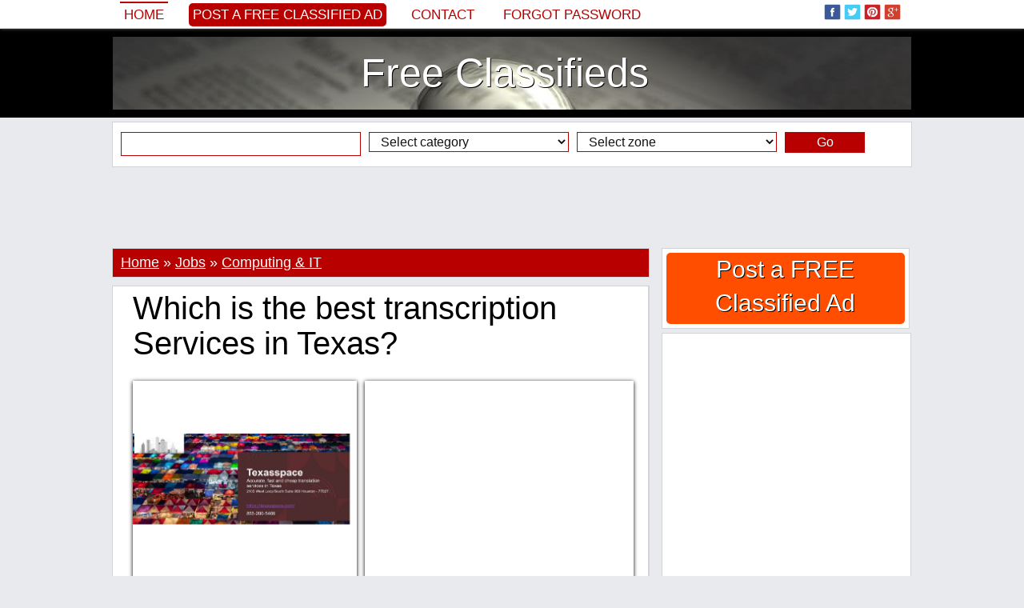

--- FILE ---
content_type: text/html; charset=utf-8
request_url: https://www.google.com/recaptcha/api2/anchor?ar=1&k=6Lft1zcUAAAAALLf3vRUg8SHv6ixyBC_HBMtP8MI&co=aHR0cDovL3d3dy5jbGFzc2lmaWVkczc3Ny5jb206ODA.&hl=en&v=PoyoqOPhxBO7pBk68S4YbpHZ&theme=light&size=normal&anchor-ms=20000&execute-ms=30000&cb=2en3ipcvtfhw
body_size: 50204
content:
<!DOCTYPE HTML><html dir="ltr" lang="en"><head><meta http-equiv="Content-Type" content="text/html; charset=UTF-8">
<meta http-equiv="X-UA-Compatible" content="IE=edge">
<title>reCAPTCHA</title>
<style type="text/css">
/* cyrillic-ext */
@font-face {
  font-family: 'Roboto';
  font-style: normal;
  font-weight: 400;
  font-stretch: 100%;
  src: url(//fonts.gstatic.com/s/roboto/v48/KFO7CnqEu92Fr1ME7kSn66aGLdTylUAMa3GUBHMdazTgWw.woff2) format('woff2');
  unicode-range: U+0460-052F, U+1C80-1C8A, U+20B4, U+2DE0-2DFF, U+A640-A69F, U+FE2E-FE2F;
}
/* cyrillic */
@font-face {
  font-family: 'Roboto';
  font-style: normal;
  font-weight: 400;
  font-stretch: 100%;
  src: url(//fonts.gstatic.com/s/roboto/v48/KFO7CnqEu92Fr1ME7kSn66aGLdTylUAMa3iUBHMdazTgWw.woff2) format('woff2');
  unicode-range: U+0301, U+0400-045F, U+0490-0491, U+04B0-04B1, U+2116;
}
/* greek-ext */
@font-face {
  font-family: 'Roboto';
  font-style: normal;
  font-weight: 400;
  font-stretch: 100%;
  src: url(//fonts.gstatic.com/s/roboto/v48/KFO7CnqEu92Fr1ME7kSn66aGLdTylUAMa3CUBHMdazTgWw.woff2) format('woff2');
  unicode-range: U+1F00-1FFF;
}
/* greek */
@font-face {
  font-family: 'Roboto';
  font-style: normal;
  font-weight: 400;
  font-stretch: 100%;
  src: url(//fonts.gstatic.com/s/roboto/v48/KFO7CnqEu92Fr1ME7kSn66aGLdTylUAMa3-UBHMdazTgWw.woff2) format('woff2');
  unicode-range: U+0370-0377, U+037A-037F, U+0384-038A, U+038C, U+038E-03A1, U+03A3-03FF;
}
/* math */
@font-face {
  font-family: 'Roboto';
  font-style: normal;
  font-weight: 400;
  font-stretch: 100%;
  src: url(//fonts.gstatic.com/s/roboto/v48/KFO7CnqEu92Fr1ME7kSn66aGLdTylUAMawCUBHMdazTgWw.woff2) format('woff2');
  unicode-range: U+0302-0303, U+0305, U+0307-0308, U+0310, U+0312, U+0315, U+031A, U+0326-0327, U+032C, U+032F-0330, U+0332-0333, U+0338, U+033A, U+0346, U+034D, U+0391-03A1, U+03A3-03A9, U+03B1-03C9, U+03D1, U+03D5-03D6, U+03F0-03F1, U+03F4-03F5, U+2016-2017, U+2034-2038, U+203C, U+2040, U+2043, U+2047, U+2050, U+2057, U+205F, U+2070-2071, U+2074-208E, U+2090-209C, U+20D0-20DC, U+20E1, U+20E5-20EF, U+2100-2112, U+2114-2115, U+2117-2121, U+2123-214F, U+2190, U+2192, U+2194-21AE, U+21B0-21E5, U+21F1-21F2, U+21F4-2211, U+2213-2214, U+2216-22FF, U+2308-230B, U+2310, U+2319, U+231C-2321, U+2336-237A, U+237C, U+2395, U+239B-23B7, U+23D0, U+23DC-23E1, U+2474-2475, U+25AF, U+25B3, U+25B7, U+25BD, U+25C1, U+25CA, U+25CC, U+25FB, U+266D-266F, U+27C0-27FF, U+2900-2AFF, U+2B0E-2B11, U+2B30-2B4C, U+2BFE, U+3030, U+FF5B, U+FF5D, U+1D400-1D7FF, U+1EE00-1EEFF;
}
/* symbols */
@font-face {
  font-family: 'Roboto';
  font-style: normal;
  font-weight: 400;
  font-stretch: 100%;
  src: url(//fonts.gstatic.com/s/roboto/v48/KFO7CnqEu92Fr1ME7kSn66aGLdTylUAMaxKUBHMdazTgWw.woff2) format('woff2');
  unicode-range: U+0001-000C, U+000E-001F, U+007F-009F, U+20DD-20E0, U+20E2-20E4, U+2150-218F, U+2190, U+2192, U+2194-2199, U+21AF, U+21E6-21F0, U+21F3, U+2218-2219, U+2299, U+22C4-22C6, U+2300-243F, U+2440-244A, U+2460-24FF, U+25A0-27BF, U+2800-28FF, U+2921-2922, U+2981, U+29BF, U+29EB, U+2B00-2BFF, U+4DC0-4DFF, U+FFF9-FFFB, U+10140-1018E, U+10190-1019C, U+101A0, U+101D0-101FD, U+102E0-102FB, U+10E60-10E7E, U+1D2C0-1D2D3, U+1D2E0-1D37F, U+1F000-1F0FF, U+1F100-1F1AD, U+1F1E6-1F1FF, U+1F30D-1F30F, U+1F315, U+1F31C, U+1F31E, U+1F320-1F32C, U+1F336, U+1F378, U+1F37D, U+1F382, U+1F393-1F39F, U+1F3A7-1F3A8, U+1F3AC-1F3AF, U+1F3C2, U+1F3C4-1F3C6, U+1F3CA-1F3CE, U+1F3D4-1F3E0, U+1F3ED, U+1F3F1-1F3F3, U+1F3F5-1F3F7, U+1F408, U+1F415, U+1F41F, U+1F426, U+1F43F, U+1F441-1F442, U+1F444, U+1F446-1F449, U+1F44C-1F44E, U+1F453, U+1F46A, U+1F47D, U+1F4A3, U+1F4B0, U+1F4B3, U+1F4B9, U+1F4BB, U+1F4BF, U+1F4C8-1F4CB, U+1F4D6, U+1F4DA, U+1F4DF, U+1F4E3-1F4E6, U+1F4EA-1F4ED, U+1F4F7, U+1F4F9-1F4FB, U+1F4FD-1F4FE, U+1F503, U+1F507-1F50B, U+1F50D, U+1F512-1F513, U+1F53E-1F54A, U+1F54F-1F5FA, U+1F610, U+1F650-1F67F, U+1F687, U+1F68D, U+1F691, U+1F694, U+1F698, U+1F6AD, U+1F6B2, U+1F6B9-1F6BA, U+1F6BC, U+1F6C6-1F6CF, U+1F6D3-1F6D7, U+1F6E0-1F6EA, U+1F6F0-1F6F3, U+1F6F7-1F6FC, U+1F700-1F7FF, U+1F800-1F80B, U+1F810-1F847, U+1F850-1F859, U+1F860-1F887, U+1F890-1F8AD, U+1F8B0-1F8BB, U+1F8C0-1F8C1, U+1F900-1F90B, U+1F93B, U+1F946, U+1F984, U+1F996, U+1F9E9, U+1FA00-1FA6F, U+1FA70-1FA7C, U+1FA80-1FA89, U+1FA8F-1FAC6, U+1FACE-1FADC, U+1FADF-1FAE9, U+1FAF0-1FAF8, U+1FB00-1FBFF;
}
/* vietnamese */
@font-face {
  font-family: 'Roboto';
  font-style: normal;
  font-weight: 400;
  font-stretch: 100%;
  src: url(//fonts.gstatic.com/s/roboto/v48/KFO7CnqEu92Fr1ME7kSn66aGLdTylUAMa3OUBHMdazTgWw.woff2) format('woff2');
  unicode-range: U+0102-0103, U+0110-0111, U+0128-0129, U+0168-0169, U+01A0-01A1, U+01AF-01B0, U+0300-0301, U+0303-0304, U+0308-0309, U+0323, U+0329, U+1EA0-1EF9, U+20AB;
}
/* latin-ext */
@font-face {
  font-family: 'Roboto';
  font-style: normal;
  font-weight: 400;
  font-stretch: 100%;
  src: url(//fonts.gstatic.com/s/roboto/v48/KFO7CnqEu92Fr1ME7kSn66aGLdTylUAMa3KUBHMdazTgWw.woff2) format('woff2');
  unicode-range: U+0100-02BA, U+02BD-02C5, U+02C7-02CC, U+02CE-02D7, U+02DD-02FF, U+0304, U+0308, U+0329, U+1D00-1DBF, U+1E00-1E9F, U+1EF2-1EFF, U+2020, U+20A0-20AB, U+20AD-20C0, U+2113, U+2C60-2C7F, U+A720-A7FF;
}
/* latin */
@font-face {
  font-family: 'Roboto';
  font-style: normal;
  font-weight: 400;
  font-stretch: 100%;
  src: url(//fonts.gstatic.com/s/roboto/v48/KFO7CnqEu92Fr1ME7kSn66aGLdTylUAMa3yUBHMdazQ.woff2) format('woff2');
  unicode-range: U+0000-00FF, U+0131, U+0152-0153, U+02BB-02BC, U+02C6, U+02DA, U+02DC, U+0304, U+0308, U+0329, U+2000-206F, U+20AC, U+2122, U+2191, U+2193, U+2212, U+2215, U+FEFF, U+FFFD;
}
/* cyrillic-ext */
@font-face {
  font-family: 'Roboto';
  font-style: normal;
  font-weight: 500;
  font-stretch: 100%;
  src: url(//fonts.gstatic.com/s/roboto/v48/KFO7CnqEu92Fr1ME7kSn66aGLdTylUAMa3GUBHMdazTgWw.woff2) format('woff2');
  unicode-range: U+0460-052F, U+1C80-1C8A, U+20B4, U+2DE0-2DFF, U+A640-A69F, U+FE2E-FE2F;
}
/* cyrillic */
@font-face {
  font-family: 'Roboto';
  font-style: normal;
  font-weight: 500;
  font-stretch: 100%;
  src: url(//fonts.gstatic.com/s/roboto/v48/KFO7CnqEu92Fr1ME7kSn66aGLdTylUAMa3iUBHMdazTgWw.woff2) format('woff2');
  unicode-range: U+0301, U+0400-045F, U+0490-0491, U+04B0-04B1, U+2116;
}
/* greek-ext */
@font-face {
  font-family: 'Roboto';
  font-style: normal;
  font-weight: 500;
  font-stretch: 100%;
  src: url(//fonts.gstatic.com/s/roboto/v48/KFO7CnqEu92Fr1ME7kSn66aGLdTylUAMa3CUBHMdazTgWw.woff2) format('woff2');
  unicode-range: U+1F00-1FFF;
}
/* greek */
@font-face {
  font-family: 'Roboto';
  font-style: normal;
  font-weight: 500;
  font-stretch: 100%;
  src: url(//fonts.gstatic.com/s/roboto/v48/KFO7CnqEu92Fr1ME7kSn66aGLdTylUAMa3-UBHMdazTgWw.woff2) format('woff2');
  unicode-range: U+0370-0377, U+037A-037F, U+0384-038A, U+038C, U+038E-03A1, U+03A3-03FF;
}
/* math */
@font-face {
  font-family: 'Roboto';
  font-style: normal;
  font-weight: 500;
  font-stretch: 100%;
  src: url(//fonts.gstatic.com/s/roboto/v48/KFO7CnqEu92Fr1ME7kSn66aGLdTylUAMawCUBHMdazTgWw.woff2) format('woff2');
  unicode-range: U+0302-0303, U+0305, U+0307-0308, U+0310, U+0312, U+0315, U+031A, U+0326-0327, U+032C, U+032F-0330, U+0332-0333, U+0338, U+033A, U+0346, U+034D, U+0391-03A1, U+03A3-03A9, U+03B1-03C9, U+03D1, U+03D5-03D6, U+03F0-03F1, U+03F4-03F5, U+2016-2017, U+2034-2038, U+203C, U+2040, U+2043, U+2047, U+2050, U+2057, U+205F, U+2070-2071, U+2074-208E, U+2090-209C, U+20D0-20DC, U+20E1, U+20E5-20EF, U+2100-2112, U+2114-2115, U+2117-2121, U+2123-214F, U+2190, U+2192, U+2194-21AE, U+21B0-21E5, U+21F1-21F2, U+21F4-2211, U+2213-2214, U+2216-22FF, U+2308-230B, U+2310, U+2319, U+231C-2321, U+2336-237A, U+237C, U+2395, U+239B-23B7, U+23D0, U+23DC-23E1, U+2474-2475, U+25AF, U+25B3, U+25B7, U+25BD, U+25C1, U+25CA, U+25CC, U+25FB, U+266D-266F, U+27C0-27FF, U+2900-2AFF, U+2B0E-2B11, U+2B30-2B4C, U+2BFE, U+3030, U+FF5B, U+FF5D, U+1D400-1D7FF, U+1EE00-1EEFF;
}
/* symbols */
@font-face {
  font-family: 'Roboto';
  font-style: normal;
  font-weight: 500;
  font-stretch: 100%;
  src: url(//fonts.gstatic.com/s/roboto/v48/KFO7CnqEu92Fr1ME7kSn66aGLdTylUAMaxKUBHMdazTgWw.woff2) format('woff2');
  unicode-range: U+0001-000C, U+000E-001F, U+007F-009F, U+20DD-20E0, U+20E2-20E4, U+2150-218F, U+2190, U+2192, U+2194-2199, U+21AF, U+21E6-21F0, U+21F3, U+2218-2219, U+2299, U+22C4-22C6, U+2300-243F, U+2440-244A, U+2460-24FF, U+25A0-27BF, U+2800-28FF, U+2921-2922, U+2981, U+29BF, U+29EB, U+2B00-2BFF, U+4DC0-4DFF, U+FFF9-FFFB, U+10140-1018E, U+10190-1019C, U+101A0, U+101D0-101FD, U+102E0-102FB, U+10E60-10E7E, U+1D2C0-1D2D3, U+1D2E0-1D37F, U+1F000-1F0FF, U+1F100-1F1AD, U+1F1E6-1F1FF, U+1F30D-1F30F, U+1F315, U+1F31C, U+1F31E, U+1F320-1F32C, U+1F336, U+1F378, U+1F37D, U+1F382, U+1F393-1F39F, U+1F3A7-1F3A8, U+1F3AC-1F3AF, U+1F3C2, U+1F3C4-1F3C6, U+1F3CA-1F3CE, U+1F3D4-1F3E0, U+1F3ED, U+1F3F1-1F3F3, U+1F3F5-1F3F7, U+1F408, U+1F415, U+1F41F, U+1F426, U+1F43F, U+1F441-1F442, U+1F444, U+1F446-1F449, U+1F44C-1F44E, U+1F453, U+1F46A, U+1F47D, U+1F4A3, U+1F4B0, U+1F4B3, U+1F4B9, U+1F4BB, U+1F4BF, U+1F4C8-1F4CB, U+1F4D6, U+1F4DA, U+1F4DF, U+1F4E3-1F4E6, U+1F4EA-1F4ED, U+1F4F7, U+1F4F9-1F4FB, U+1F4FD-1F4FE, U+1F503, U+1F507-1F50B, U+1F50D, U+1F512-1F513, U+1F53E-1F54A, U+1F54F-1F5FA, U+1F610, U+1F650-1F67F, U+1F687, U+1F68D, U+1F691, U+1F694, U+1F698, U+1F6AD, U+1F6B2, U+1F6B9-1F6BA, U+1F6BC, U+1F6C6-1F6CF, U+1F6D3-1F6D7, U+1F6E0-1F6EA, U+1F6F0-1F6F3, U+1F6F7-1F6FC, U+1F700-1F7FF, U+1F800-1F80B, U+1F810-1F847, U+1F850-1F859, U+1F860-1F887, U+1F890-1F8AD, U+1F8B0-1F8BB, U+1F8C0-1F8C1, U+1F900-1F90B, U+1F93B, U+1F946, U+1F984, U+1F996, U+1F9E9, U+1FA00-1FA6F, U+1FA70-1FA7C, U+1FA80-1FA89, U+1FA8F-1FAC6, U+1FACE-1FADC, U+1FADF-1FAE9, U+1FAF0-1FAF8, U+1FB00-1FBFF;
}
/* vietnamese */
@font-face {
  font-family: 'Roboto';
  font-style: normal;
  font-weight: 500;
  font-stretch: 100%;
  src: url(//fonts.gstatic.com/s/roboto/v48/KFO7CnqEu92Fr1ME7kSn66aGLdTylUAMa3OUBHMdazTgWw.woff2) format('woff2');
  unicode-range: U+0102-0103, U+0110-0111, U+0128-0129, U+0168-0169, U+01A0-01A1, U+01AF-01B0, U+0300-0301, U+0303-0304, U+0308-0309, U+0323, U+0329, U+1EA0-1EF9, U+20AB;
}
/* latin-ext */
@font-face {
  font-family: 'Roboto';
  font-style: normal;
  font-weight: 500;
  font-stretch: 100%;
  src: url(//fonts.gstatic.com/s/roboto/v48/KFO7CnqEu92Fr1ME7kSn66aGLdTylUAMa3KUBHMdazTgWw.woff2) format('woff2');
  unicode-range: U+0100-02BA, U+02BD-02C5, U+02C7-02CC, U+02CE-02D7, U+02DD-02FF, U+0304, U+0308, U+0329, U+1D00-1DBF, U+1E00-1E9F, U+1EF2-1EFF, U+2020, U+20A0-20AB, U+20AD-20C0, U+2113, U+2C60-2C7F, U+A720-A7FF;
}
/* latin */
@font-face {
  font-family: 'Roboto';
  font-style: normal;
  font-weight: 500;
  font-stretch: 100%;
  src: url(//fonts.gstatic.com/s/roboto/v48/KFO7CnqEu92Fr1ME7kSn66aGLdTylUAMa3yUBHMdazQ.woff2) format('woff2');
  unicode-range: U+0000-00FF, U+0131, U+0152-0153, U+02BB-02BC, U+02C6, U+02DA, U+02DC, U+0304, U+0308, U+0329, U+2000-206F, U+20AC, U+2122, U+2191, U+2193, U+2212, U+2215, U+FEFF, U+FFFD;
}
/* cyrillic-ext */
@font-face {
  font-family: 'Roboto';
  font-style: normal;
  font-weight: 900;
  font-stretch: 100%;
  src: url(//fonts.gstatic.com/s/roboto/v48/KFO7CnqEu92Fr1ME7kSn66aGLdTylUAMa3GUBHMdazTgWw.woff2) format('woff2');
  unicode-range: U+0460-052F, U+1C80-1C8A, U+20B4, U+2DE0-2DFF, U+A640-A69F, U+FE2E-FE2F;
}
/* cyrillic */
@font-face {
  font-family: 'Roboto';
  font-style: normal;
  font-weight: 900;
  font-stretch: 100%;
  src: url(//fonts.gstatic.com/s/roboto/v48/KFO7CnqEu92Fr1ME7kSn66aGLdTylUAMa3iUBHMdazTgWw.woff2) format('woff2');
  unicode-range: U+0301, U+0400-045F, U+0490-0491, U+04B0-04B1, U+2116;
}
/* greek-ext */
@font-face {
  font-family: 'Roboto';
  font-style: normal;
  font-weight: 900;
  font-stretch: 100%;
  src: url(//fonts.gstatic.com/s/roboto/v48/KFO7CnqEu92Fr1ME7kSn66aGLdTylUAMa3CUBHMdazTgWw.woff2) format('woff2');
  unicode-range: U+1F00-1FFF;
}
/* greek */
@font-face {
  font-family: 'Roboto';
  font-style: normal;
  font-weight: 900;
  font-stretch: 100%;
  src: url(//fonts.gstatic.com/s/roboto/v48/KFO7CnqEu92Fr1ME7kSn66aGLdTylUAMa3-UBHMdazTgWw.woff2) format('woff2');
  unicode-range: U+0370-0377, U+037A-037F, U+0384-038A, U+038C, U+038E-03A1, U+03A3-03FF;
}
/* math */
@font-face {
  font-family: 'Roboto';
  font-style: normal;
  font-weight: 900;
  font-stretch: 100%;
  src: url(//fonts.gstatic.com/s/roboto/v48/KFO7CnqEu92Fr1ME7kSn66aGLdTylUAMawCUBHMdazTgWw.woff2) format('woff2');
  unicode-range: U+0302-0303, U+0305, U+0307-0308, U+0310, U+0312, U+0315, U+031A, U+0326-0327, U+032C, U+032F-0330, U+0332-0333, U+0338, U+033A, U+0346, U+034D, U+0391-03A1, U+03A3-03A9, U+03B1-03C9, U+03D1, U+03D5-03D6, U+03F0-03F1, U+03F4-03F5, U+2016-2017, U+2034-2038, U+203C, U+2040, U+2043, U+2047, U+2050, U+2057, U+205F, U+2070-2071, U+2074-208E, U+2090-209C, U+20D0-20DC, U+20E1, U+20E5-20EF, U+2100-2112, U+2114-2115, U+2117-2121, U+2123-214F, U+2190, U+2192, U+2194-21AE, U+21B0-21E5, U+21F1-21F2, U+21F4-2211, U+2213-2214, U+2216-22FF, U+2308-230B, U+2310, U+2319, U+231C-2321, U+2336-237A, U+237C, U+2395, U+239B-23B7, U+23D0, U+23DC-23E1, U+2474-2475, U+25AF, U+25B3, U+25B7, U+25BD, U+25C1, U+25CA, U+25CC, U+25FB, U+266D-266F, U+27C0-27FF, U+2900-2AFF, U+2B0E-2B11, U+2B30-2B4C, U+2BFE, U+3030, U+FF5B, U+FF5D, U+1D400-1D7FF, U+1EE00-1EEFF;
}
/* symbols */
@font-face {
  font-family: 'Roboto';
  font-style: normal;
  font-weight: 900;
  font-stretch: 100%;
  src: url(//fonts.gstatic.com/s/roboto/v48/KFO7CnqEu92Fr1ME7kSn66aGLdTylUAMaxKUBHMdazTgWw.woff2) format('woff2');
  unicode-range: U+0001-000C, U+000E-001F, U+007F-009F, U+20DD-20E0, U+20E2-20E4, U+2150-218F, U+2190, U+2192, U+2194-2199, U+21AF, U+21E6-21F0, U+21F3, U+2218-2219, U+2299, U+22C4-22C6, U+2300-243F, U+2440-244A, U+2460-24FF, U+25A0-27BF, U+2800-28FF, U+2921-2922, U+2981, U+29BF, U+29EB, U+2B00-2BFF, U+4DC0-4DFF, U+FFF9-FFFB, U+10140-1018E, U+10190-1019C, U+101A0, U+101D0-101FD, U+102E0-102FB, U+10E60-10E7E, U+1D2C0-1D2D3, U+1D2E0-1D37F, U+1F000-1F0FF, U+1F100-1F1AD, U+1F1E6-1F1FF, U+1F30D-1F30F, U+1F315, U+1F31C, U+1F31E, U+1F320-1F32C, U+1F336, U+1F378, U+1F37D, U+1F382, U+1F393-1F39F, U+1F3A7-1F3A8, U+1F3AC-1F3AF, U+1F3C2, U+1F3C4-1F3C6, U+1F3CA-1F3CE, U+1F3D4-1F3E0, U+1F3ED, U+1F3F1-1F3F3, U+1F3F5-1F3F7, U+1F408, U+1F415, U+1F41F, U+1F426, U+1F43F, U+1F441-1F442, U+1F444, U+1F446-1F449, U+1F44C-1F44E, U+1F453, U+1F46A, U+1F47D, U+1F4A3, U+1F4B0, U+1F4B3, U+1F4B9, U+1F4BB, U+1F4BF, U+1F4C8-1F4CB, U+1F4D6, U+1F4DA, U+1F4DF, U+1F4E3-1F4E6, U+1F4EA-1F4ED, U+1F4F7, U+1F4F9-1F4FB, U+1F4FD-1F4FE, U+1F503, U+1F507-1F50B, U+1F50D, U+1F512-1F513, U+1F53E-1F54A, U+1F54F-1F5FA, U+1F610, U+1F650-1F67F, U+1F687, U+1F68D, U+1F691, U+1F694, U+1F698, U+1F6AD, U+1F6B2, U+1F6B9-1F6BA, U+1F6BC, U+1F6C6-1F6CF, U+1F6D3-1F6D7, U+1F6E0-1F6EA, U+1F6F0-1F6F3, U+1F6F7-1F6FC, U+1F700-1F7FF, U+1F800-1F80B, U+1F810-1F847, U+1F850-1F859, U+1F860-1F887, U+1F890-1F8AD, U+1F8B0-1F8BB, U+1F8C0-1F8C1, U+1F900-1F90B, U+1F93B, U+1F946, U+1F984, U+1F996, U+1F9E9, U+1FA00-1FA6F, U+1FA70-1FA7C, U+1FA80-1FA89, U+1FA8F-1FAC6, U+1FACE-1FADC, U+1FADF-1FAE9, U+1FAF0-1FAF8, U+1FB00-1FBFF;
}
/* vietnamese */
@font-face {
  font-family: 'Roboto';
  font-style: normal;
  font-weight: 900;
  font-stretch: 100%;
  src: url(//fonts.gstatic.com/s/roboto/v48/KFO7CnqEu92Fr1ME7kSn66aGLdTylUAMa3OUBHMdazTgWw.woff2) format('woff2');
  unicode-range: U+0102-0103, U+0110-0111, U+0128-0129, U+0168-0169, U+01A0-01A1, U+01AF-01B0, U+0300-0301, U+0303-0304, U+0308-0309, U+0323, U+0329, U+1EA0-1EF9, U+20AB;
}
/* latin-ext */
@font-face {
  font-family: 'Roboto';
  font-style: normal;
  font-weight: 900;
  font-stretch: 100%;
  src: url(//fonts.gstatic.com/s/roboto/v48/KFO7CnqEu92Fr1ME7kSn66aGLdTylUAMa3KUBHMdazTgWw.woff2) format('woff2');
  unicode-range: U+0100-02BA, U+02BD-02C5, U+02C7-02CC, U+02CE-02D7, U+02DD-02FF, U+0304, U+0308, U+0329, U+1D00-1DBF, U+1E00-1E9F, U+1EF2-1EFF, U+2020, U+20A0-20AB, U+20AD-20C0, U+2113, U+2C60-2C7F, U+A720-A7FF;
}
/* latin */
@font-face {
  font-family: 'Roboto';
  font-style: normal;
  font-weight: 900;
  font-stretch: 100%;
  src: url(//fonts.gstatic.com/s/roboto/v48/KFO7CnqEu92Fr1ME7kSn66aGLdTylUAMa3yUBHMdazQ.woff2) format('woff2');
  unicode-range: U+0000-00FF, U+0131, U+0152-0153, U+02BB-02BC, U+02C6, U+02DA, U+02DC, U+0304, U+0308, U+0329, U+2000-206F, U+20AC, U+2122, U+2191, U+2193, U+2212, U+2215, U+FEFF, U+FFFD;
}

</style>
<link rel="stylesheet" type="text/css" href="https://www.gstatic.com/recaptcha/releases/PoyoqOPhxBO7pBk68S4YbpHZ/styles__ltr.css">
<script nonce="SNZ0TuFg_VLREJedid89nQ" type="text/javascript">window['__recaptcha_api'] = 'https://www.google.com/recaptcha/api2/';</script>
<script type="text/javascript" src="https://www.gstatic.com/recaptcha/releases/PoyoqOPhxBO7pBk68S4YbpHZ/recaptcha__en.js" nonce="SNZ0TuFg_VLREJedid89nQ">
      
    </script></head>
<body><div id="rc-anchor-alert" class="rc-anchor-alert"></div>
<input type="hidden" id="recaptcha-token" value="[base64]">
<script type="text/javascript" nonce="SNZ0TuFg_VLREJedid89nQ">
      recaptcha.anchor.Main.init("[\x22ainput\x22,[\x22bgdata\x22,\x22\x22,\[base64]/[base64]/[base64]/[base64]/[base64]/[base64]/[base64]/[base64]/[base64]/[base64]\\u003d\x22,\[base64]\\u003d\\u003d\x22,\x22IU3ChMKSOhJCLBjCg2LDkMKOw4rCvMOow5fCo8OwZMK5wqvDphTDpQ7Dm2IhwqrDscKteMK7EcKeIVMdwrMNwro6eA7DuAl4w6HCmjfCl392wobDjRDDt0ZUw6rDsmUOw4kRw67DrC/CiCQ/w6HCiHpjL0ptcWbDiCErGcO0TFXCgsOKW8Ocwrp+DcK9wrTCtMOAw6TCpD/CnngELCIaIXc/w6jDhAFbWC7CkWhUwp/CuMOiw6ZMA8O/[base64]/DmjLDkkvClcOcwr9KDDTCqmMCwoxaw79Jw6FcJMOjHx1aw7fCksKQw63CiBjCkgjCj13ClW7CtjBhV8ODOUdCAcK4wr7DgSA7w7PCqjDDkcKXJsKzFUXDmcKVw7LCpyvDgxg+w5zCsCkRQ0F3wr9YNcOJBsK3w5TCnH7CjVrCtcKNWMK0FRpeQxwWw6/DrsKbw7LCrXBqWwTDrAg4AsO/TgF7RiPDl0zDhSASwqYzwrAxaMKKwrh1w4Uiwol+eMO7Q3E9JSXCoVzCoA8tVxs5QxLDgsKew4k7w77DicOQw5tPwrnCqsKZFStmwqzCiQrCtXxTW8OJcsKywprCmsKAwo/CisOjXWzDhsOjb1fDtiFSWGhwwqdXwookw6fCisKewrXCscKywqEfThXDs1kHw5XCuMKjeQBSw5lVw4Fdw6bCmsKxw5DDrcO+RSRXwrwTwrVcaTTCt8K/w6YWwrZ4wr9FUQLDoMKKPjcoMDHCqMKXKsOMwrDDgMOqYMKmw4IYEsK+wqwYwofCscK4W3Nfwq0hw49mwrEfw7XDpsKQW8K4wpByWA7CpGMjw6QLfT8uwq0jw5nDkMO5wrbDhcKOw7wHwqVNDFHDmsKcwpfDuGrCoMOjYsKAw4/ChcKnZ8KHCsOkaADDocK/b07Dh8KhKcOxdmvCpsOQd8OMw7VFQcKNw7TCk217wrw6fjs+wqTDsG3DrMOHwq3DiMKtOx9/w4TDhsObwpnCmGvCpCFrwqVtRcOcVsOMwofCqsKuwqTChlbCqsO+f8KeDcKWwq7Dok9aYXVlRcKGT8K8HcKhwp3CuMONw4Elw4pww6PCnCMfwpvCrn/DlXXCkkDCpmoHw63DnsKCGMKKwplhWQk7wpXCh8OQM13Cp0RVwoMhw5NhPMKuQFIgc8KeKm/[base64]/[base64]/DvMO5wpLDjMOpw53CksKkwqJybsKdAxrCrsOhO8K5V8KTwpQ/w6LDpmAuw7nDh11gw6HDoVdEUiXDumnCt8KhwozDpcORw5toLwN7w4fCmcKVf8K7w5ZgwrnCmMOQw5XDmMKFDcOVw7HCuVYlw7omUCEuw4wUd8OsXSZvw7UdwrPCkE4bw4LCq8KhNQgqdivDmA/Cl8O7w6rCvcKGwpBwLhZnwp/DuAjCocKGdXRUwrvCtsKNw7oRN1I+w7LDp3PCp8Kowr8EbMKQE8KhwpDDoVDDssOpwrpywrwXOsOdw7A5TMKRw7bCkcK1wqHCpWzDo8KwwrxEwpVywolBesOjw6ApwqvDi0clG1jDpcOAw4ElaTpPw7nDvU/Cv8O6w6h3w5zDpy7ChzJ6YRbDn3nDn0oRHnjDkxTCqMKXwqXCqMKrw6NXdsOaScK8w4fDrSzDjEzClCzCnQHCoCfDrsKuw5BiwpZ0w5d+eALDksOCwoLDvsKJw6TCu17DpsK6w6FRFXI2wpQJw4IZcS/Cp8O0w5dzw4VWPCrDq8KNJcKTS18pwoJ+G23Dg8KnwqvDoMOtRFTDmynCgcOydsKhG8Kww6rCqsODGmRiwrjCosKZKMK6BhPDiyrCvMONw4xTJ2HDol/Cq8O4wp3DsFkEU8ODw5tcw4cAwrs2TCdjIw4Yw6/DqDcbFMKHwoRfwoYiwpTCh8KZw7HChHgww5YpwpAzSWJdwr5GwqAcw7/Dmzk2wqPDtcO9w7xWTcOnZ8OpwqQawpPCoDbDiMOwwqHDvcKjwqpWQ8OCw51eeMOGwqrCg8KMwrR9fMKfwpVawovCjgfCmMKywpVJQMKGeEVqwp/[base64]/CsMOJPMOUP8K1w6A8w4bCkwsYTMK1w4Y3w5wxwq15w7IPw4crwqzCvsKbY3vCkEtEenjCq0HCo0E/Q3xZwoUxw6DCj8OCwr4tCcK5LhEjDcOIS8OqCsK/wqJ9wot5ZMOfDG1Mwp/CisKDw4HCoRQLfz7CjAxRecOaM1/[base64]/DqsKGPxDCl8K5KMO1w555H3LDnT9aTRLDjUVBwo0hwrnDonMNw49FJ8K+UEwUMMOKwo4hwp9Ucj9kBsK1w7M6XsOibMK2JsO+fnrDpcOlwrRJwq/DicOlw6DCtMO7ThjChMK8AsOuc8OdKUPChwbCqcO8woDCuMOXw7k/w73DmMOxwr3DosO+XGdKGMK6woFXw7HCriFjUkTDm3UlcsOmw4jDjsOQw7w3esKuZcO5RMK1wrvCkAJrcsOEw4/DrwTDm8OFfXsowp3DskkKP8OvJWLCtsKBw58cwoBTwrPDvjN1w7fDl8ORw7LDnGhMwp/Ck8OZJF8fw5vClMKqQMK6wpFZZVVAw58xwqfDhnUKwo/ClyNFJzvDuzHCtxjDgMKPWMOXwpo3RHjCigfDqSnCrTfDnHM9woRLw71Lw7rCqTzDsGTCrsO6PSnClDHDrcOrBMOdYFhcUT/CmHwowo/Do8KxwqDCj8K9wqLDpyfDn1/DtmHDkWfClsKOQ8KUwocowrM7bGJ7w7PCg2FPw4MrCkM/[base64]/[base64]/DkS3Cmm8pw4HDjcKZw5ppOzIXeMOjaw/[base64]/w6xwQlZCw50Yw53CpRvCt8O9wohAdmnDrsKpfl3DkgsGw5tWHGNNEAcCwp7CnsO1wqTCgsKQwrvClAbCvAYXAMOiwqs2bsKvHVLCn1NWwpzDssK/wrbDgMOSw5zDnjTCiSfDmMOFwrUjwonCsMOOf05hRcKGw6fDqnzDiDbCjy3CtsKZPx5mOFoMaBxHw6Ijw615woPCj8Kdwqdnw4bDlmjCh1vCrCxyI8KWFlp/PMKPDMKfwqbDlMK0cUF/w5PDh8KVw49nw4fDgMO5EjnCpsOYMxfDvT43woI3WMKhVUhAwrwCwpAAwqzDnWrCnU9ewr7DocO2w7ITXsKCwrXDt8KfwqTDn2PCsR97eDnCicOgbismwptgw4xvw53Cv1RWGsKyFXEfbADCrcKTwrrCqltBwpAoJkAJKAFMw7x/IzQdw5ZYw7EaZAdswrvDg8KAw7fCh8KCwoNtPcOGwp7CscK/HhzDmFnCq8KOOcOFfcOXw47Dr8KiHCNDb03Ct0s/DsOKJsKGUUwMfk9NwphcwrnCscKXQyQdOsOGwpnDgsOpdcKnwr/DssOQAkzDjhpKw4QSXHIow58tw57DrcKyUsKjaCx0c8KFwrhHfXtVBnvDocOYwpILw4LDuFvDiSUaLiR6w4IbwrXCs8OBw5o7wpfClAXCqMOcJsO/w5fDicOcQQnDmwPDpMK6wpglMS8nw7l9wqtXwoHDjHDDnzF0L8OeJn1YwpHCkGzCh8KyAcO6PMOJJMOhw4zCp8KSwqNXSjEswpDCtcOsw7rCjcKmw6ktesKbV8ORw7pnwo3Dg1zCuMKcw4LDn2fDrlRKDgnDrsKiw60Mw5XDsH/CjMOIYMKSFcK9wrrDlsOiw4ZwwpPCnC/CusKbw5PCkkjCvcK9KsKzFsOxMQ7ChMKNN8KQMFQLwrVmw4jCg1jDk8O1wrMTwrQKAi5owr3CucKqw4vCicKqwpnDrsK0wrELwoZvYsOSaMOswqrCkMKUw7vDlcOUwqgGw7nDjm1oOlwNQMK1w6Fow6vDr1DDsADCuMKAwr7DuDXCuMOtwplPw6LDtDPDrRs/w7lJEsKPcsKbO2vDjcKnwqU8HMKXdzUjasKXwrJDw5vDk3TDsMOsw68KBFEvw6UlUWBqw75IYcO4IDDDmsOpazHDg8OPNcKZBjfCgj3CgMO9w6HCrcKUAiN7w61uwptwJUhfOMOLPcKJwqzCgMOpMnPDlMOKwrIDwqQ0w6hbwrvCmcK6Y8Oaw6rDvW/DjUvDjMKsC8K7PC8Mw7XDuMK8woPDkRRgw4TCuMKcw4IMOMORMcOeJMO9cQF1ccOEw6PCoREnJMOjV3MMcg/CoU/[base64]/DgsKOw6ZGHcOzTMKtA8K3JTTDjMOTbcK7AsK2X8KfwpHClsK6WEksw5zCs8OvVFPCuMO3RsO4DcOMw6tUw5o9LMK/w6vDs8KzZsO9F3DCrWHCksKwwr4qwrABwopXw63Dq0bCtXHDnjLCimvCn8O2DsOhw7rCocOGw7nCh8KCwrTDlRF5EcK7JHnCr11qw4DCtmEKw6A5HwvCmy/CjSnDusO9QsKfE8OMDsKnbTxrXVYlwrIgTcKFw7nDuU8Qw50RwpDDq8KvYsK/woNPwqzDrTXCl2FANznCkm7Cpw1iw4RCw6ULQT7Dn8KhwovCgsK1wpQqw5DDp8KNw4F4wqtfb8OUFcOvSMKGa8Oww6jCkMOqw4/DhcK9MkYwFBcjwrTDisKOVgjCpW04D8OmNcKkw5nCvcKINMOtdsKPw5PDscOCwonDvsOhBR4Mw6BYwopAFMOGNMK/UcOUw60bEcKNBxTCh3HCmsO/wqpOUXbCnBLDk8KpW8OCZMOaEcOXw6RAIMKybikjXirDqn3Dn8KDw6dNG1bDmz56Vz86SB8ZM8OQwo/[base64]/w5jCsQUKwoAlw5ZuPHXCtcOjIMO3w50uwrDCrMKUw7vCg0nDo8KeQMK6w4PDiMK1c8O+wqPCjWjDgcOLE1HDn3AfcsOmwpjCvMKSKjxiw4Juwq8xBFQvW8OCwqXDpsOcw6/DtnjDksO5w7J1EA7CjsKPOMK6wrjCvAorwoDCsMKtwqANKsK0wo8PYsOcCCfDucK7fyrDrxPCtiTDiArDssOtw7MqwqLDr31OHgVQw6rDsRXCpDhAFkQzJ8OKasKIYSrDgMOBOkQVfAzCiEHDlsOow4kXworCl8KZwqoew5Mbw4/[base64]/Dj8OlQMOibmzDo8KPVFRaPsKfw5JRMkPDsHRuJ8KQw5jCuMOqQ8OGwqDDsCHDicOiw5VPwoLDgQ3CkMO8w5Iaw6gWwqvDtcOuG8Kgw7dtwqLCjFHDsTk4w4TDhgvCjCjDosO8AcO6dcOqFWFnwpFHwoozwpLDoQ9GYzUmwrA1F8K0Lj8Hwq/Coj8nHCzDrcOXbsO2wp53w4rCncOMMcKDw6bDi8K4WgPDosKKOsOKw7rDgXFNwqMCw6/[base64]/DlcOWw44MEnbDm8KCDMOaQm3ClRrDt2LDr8KUNx/DqDvCgXvDkcKrwpPCnGMQE3cwLAkEZsOmecKww4PDsHbDm0lUw6fCmX5NCFnDmljDo8OfwqjCuXsffsODwr8Pw5hrw7jDocKZw7Eqb8O3BQ0AwoRGw6nCtMKhPQQwOSgzw6lZw7MVwqfDmFvCh8KXw5I3BMOaw5TCtUvCk0jDlsKGW0vDvTlIWG/DlMKdHi8pY1jCosOBB0o4QcO8wqVQHMOUwqnClzDDiRZnw7NaYEwkw5hAQlvDniXCnyTDqMOjw5LCsBU5HXTCp1M1w6jCu8OBPj9OR1bCrktUcsKcw4jDmF3CjB3Cp8OFwpzDgT/Cmm/CksOKwqrDn8KwFsOmwotdcm0EBzLCqmDCnDVGwpbDhsKRQlljT8OAw4/DvBnCkhNswq3DrjN8c8K9DFTCgCXCn8KcIcOrLjbDh8OEdMKdIMK/woPDgQgMLSzDm1gxwq9fwobCt8KJQ8OhJsKSK8OJw4/DlsOHw4tFw60Iw7fDiW7CnRMUSUwhw6oKw4PDkTF0TX4eEj4gwokedmR/J8O1wq3DmgvCvgQFF8OBw5hYw6oQwrvDisOwwowOCGDDssOxK2bCj00jwq1VwqLCo8O9fsK9w4pUwr/Cs2ZpAsOgw6zDvzzDvAbDr8OBw7dBwqwzMkFqw77DssOlw6HCgCRYw6/DoMK9wpVMcW1LworCvBDCrg80w73Cix/CkixTw6rCngXDiVpQw53DpW/CgMOpLsOscMKAwoXDlBzCgsO9LsOYRFMTw6nDqjHCn8OzwofDtsKkPsOowrHDrSZdPcKWwprDscKJSMKKw5/CqcOVQsKXwp1ZwqYkNjYDAcOKGMKywr5mwoEgwr5RT3IQKWPDnhbDisKrwoQCw6ItwoDDgFlmOlPCqWQ2M8OmT11meMKpNcOOwo3DisOvwr/DsUosVMOxwojDtcOhQSPCoHwiwqfDucOaP8KuPWgbw57DpwcWWSgKw64Ew4YGLMOWHMOZOTvDksKnQ0XDicOLIiDDm8OWPiBOPhUvYcOcwoYkTERewpojLz7Dkg8NKyZbDiEweyTDh8OnwqPCmMOJfsO9GkHCkxfDtcKndMKRw4vDqjApMjx7w4PCgcOgUG/Dg8KZwq1kcsOCw5YxwojDsAjCqcKyOzsQLAI5HsKkSltRw4jCkWPCtW/[base64]/Dh3cxS0QEccOdXXoGwrbCu0nCpMKZVcKew4TCpz5EwolhWEtwDQjDvMOzw6FhwrHDjsKdGFVLZcKOaRnDjXXDscKIah5QEjHCrcKBDSdfehY0w6Y/w5HDlx7Dr8OwGsOUOEnDl8OlKjLDrMKsGEc1w4/CgwHDlsOPw6vCn8KOwogTwqnDgcOzdlzDr3jDoDpcwocEw4PCh2wVwpXCoRTClBllw4/Dlz8pNsOTw57CsSfDnz1nwrsgw5XCvMKLw5ZdTCNzJMKVJ8KmJsOZwrpSw7rCjMKTw6QZEC8GC8OVLggLJFAxwp3DsXLCi2RSUyFlw4TDhQIEwqHCv0sdw7/Dli3Dj8KRD8K9AVw7wo7CjsKwwpjDgcK6w5HDhsOjw4fDhcKNwqXClUPDqlxTw4ZGw4TCk2XDjMKZXmcxX0p2w6IEFDJBw5U0LcONIzhOeCzCh8K6w6fDvsKzwoU2w4h8wqRVUVnDrVbCoMKGXh5/[base64]/DiD7DkcO4w6cawonDvMKjwoNNw5EuUWTDpl7Dj0bCscOJCcKOw70yEx3DqcObwr9mIQ3CkMKBw6bDn3jCq8ODw4XDisKHeGJTfMOICCjCmcOUw7k5EsOxw5APwp0fw7bDr8OMH2/[base64]/Kzh6wpI3BsKDDmXDkMOCw6NAw5jDpMO8BsOowp/CinsfwqbCssOhw4xPHTh6wqLDmsK6RyZif2rDl8O8wqnDjhRfPMKwwrLDhcO1wrfCqcK0awfDrmDDq8OdDsOpw59Rf0UIRDfDgGhQwp/[base64]/M8O+wpTDiMOIwqQaR0TCn1bDkmsqwp4vw7PChcK/[base64]/bcOfw4LDjA3Dp2ZBVV/DnBg7QFwxw4HDkxbDlz3Dh1jDgMOAwprDk8OmOsOOP8OwwqpwWG1ibcKCw47Cj8OwUcKtA1kjCsOTw55vw4nDgU9owrvDs8OSwpovwpBww4PDrifDgkDDimPCrsKxeMK1VQh9woDDnH/[base64]/[base64]/[base64]/[base64]/Cg0DCt3IYL8OvWkp7w4bCjxTCv8O/w7EYw5dLwrTDqcKOw65naFfDhsOMwpPDvGjCjsKDfsKDw6rDtQDCiVvClcOLwojDkR5mQsKEeQHDvgLCr8O9w7LChTgAM1TDk2fDnsONKMKSwr/[base64]/az92wq/CjMKiQ8OJYcOfbcOvw7bCtSzCp3HChMKhY3sVVQvDslJ+EMKCBlpsLMKCC8KOSlcvMiAoaMOmw58Iw4BOw6XDr8KuGMOrwoJaw6bCs0w/w5VrSMKwwo4rZG0RwoETRcOEw55HBMKlwpDDncOywqwqwo8ywqV6f0A0GcONwrcaN8KDw5vDj8KOw7YbAsKRGxkhwo4/SMO9w5TCsSVrwqzCs2o3wphFwrrDrsOFw6PCpsKgw6bCm01QwovChgQHEhbChMKWw5EGKGNCUFnDjyDDp3Q7w5YnwovDq31+wqnCpQDCpV7CmMKUfB7DlmjDhTcCdA7CicKtRFF6w7jDv1fDjzjDtUhvw4rDlsOUwozDkTNhwrQ2TcOKMsOcw7/[base64]/[base64]/w4nDm0PCnQJlN3Rnwo/DlMODw7/CpsKawqp8w7dtDsKxPmHCv8Oww4Ibwq/CjU7CrUN4w6PDjHljVsK0w6nCo2NXwoU3HMKvw5RxDBBvZjVrSsKafVUeR8Kqwp4ram1TwpxMw7PDhcO5ZMKwwpHCtBLDusK0T8KBw6spM8KGw4RNw4oqXcOpO8KEC3DDu3DCkB/Di8KTeMO5wo5jUMKNw4EfS8OdCcOSZiTDkcOnID7CmnHDsMKfRnfCnxxtw7ALwo3CnMKMFgzDoMKxwphVw5DCpFnDjxXCgMK8LiUtccKJRMOgwqnDhsKHQMOEMCl4ASULwo/CoGzCmMOVwqTCksOnS8KHCgjCsj92w6HCsMOrwo3CncKMH2TDgWk/wpzDtMKAw7dzIx3Ckjd3w6pWwrjCry4+M8KFSzHDrcOKwp11UlItZ8K0woArw47CicObwpk6wp/DhQoyw6Rga8OyW8OqwqVzw4jDhcKewqTCiXJOBSLDvV1dCcKRw63DmTR+MMOYGMOvwrrChXVLax7DiMKkGXrCgT8CdcOCw5DDnsKNbVbCvzrCr8O/LsOzUj3DusOjHsOXwrjDjRpNwoPCnMOuesKXasOIwq7CuDVRX0DDtiPCqTVXw5Maw4vClMKFHsKTQ8K0wpxtPGAowo3CssKVwqXCtcOpwpR5bwpNXcOuOcOVw6BbXy4gwrRHw6DCgcOfw5ggw4PDmAlOw4/ChkE5w7rCvcOrX3/DncOSwptOw6PDlTDCjT7DucKrw40NwrnCj0LDn8OYw4kIXcOkUHXDl8ORwoFVKcK5OcKgwpl9w68hKcO5wolsw70lDxHCthsSwrpXRDvCnApmOB3DnkjCkFQrwrIFw5TCgWJ/X8KzcMKjGkjCgsO1w7DDnlNVwovDicOEXcOtDcKiVl0ywoXDlsKmP8KXw5ImwqsTwrfDvyHCiH8hJnE1S8Omw5s5NMOkwrbCqMOZw7JhD3R6wpvDmVjCkMK4GgZBOUHDpzzDswV6PGhOwqDDomNUI8KuWsOseSjCgcOKwqnDpzHDiMKZFWLDmMO/wqU/wrRNeTsLCyLDnMObSMKBLHkOCMOfw58Rw4/DoyLDnmocwpDCtsOhD8OJE1vDkS9ywpRXwrPDnsKEWUTCumJPCsOcwrbDkcOVXMO2w5TCqE3DtSsUUMKBSCBoA8KLfcKhwpYWw5A2wr3CpcKnw6bCnE8zw4LChEFQS8Oqwo5oFcK/FVlwYsOEw5jClMOhw4vCvSHCu8OrwqHCpFjDj2LCsxnDjcKwf03DjyzDjC3Djjt/wqp9wo5sw6HDrzwEwobCoHpJwqvDghXCkGvClRrDpcKXw7M0w7zDt8KwFAvDvWvDnxpfLXnDvsOHwofCvcO/KsOdw7c8wpDDthsxw5HCllJxQcKKw6nCqMKlKsKawrMWwqDCisOhSsK1wpzCuXXCu8OdOF5iFxRVw6LCsQfCqsKewrNzw5nCmsKYwpXCgcKaw7MsDCY2wr8IwpxXWyEwBcOxCGjCvkpySMOFw7sywrEEwq3CgSrCiMK7Fn/[base64]/QzxCUBbChEJwNMKODXHCnn08wojDtcOzcsKUw4XDtlPCmsK/woxmwox5EcKpw4vDksOGw41/w5HDvcK/wpDDmlTCoh7CnjLCh8KTw5DCigLDksOKw5jCjcKyexkDw4xSwqMca8OaNFHClMO4JwnDpMO1dHfCoxfCu8KUKMOmO3gFwo/CnHwYw44Ywpc+woPCmCzDusKAScKEw6E8eXg7b8OOAcKNGG/CrmV0w688QD9yw77CmcKce0LChkPCvMK5HWbDksOLRC1kE8K8w5/CrRB9w6LCncKcw6rCiQx2TcOjPBhCI15bw5YOMH1VRMOxw4pQOV5YfnHDgMKLw7fCj8KFw6Vaf0sTw4rCrnnCuhfDnMKIwqolFMKmL05hwp5YEMKsw5s7EMOHwo59wo3CvA/Ch8OQA8KBWsK7HcORIsKnf8KhwroWMlHDhVLDlC40wrRTwpYRJVwWKMKlBsKSD8OoXcK/bsO2wrTDgkjCk8O/w65PcMOVacK3w4ENAsKtaMOOwqnDuT0ewrIkbxzDg8KWSsOXCcO7w7RXw6PCi8OGPwUcWcKzBcO+UsKdBA98D8K7w6nCuBDDkMK9woN8FMKaBl8ocsODwpLCncOLEsOyw4BCKsOKwpEZfnLDo3TDuMOHwo9HRMKkw48lMVwCwqI/KsKDAsOSw6VMU8K+NWkEwpXCpMKWwp9zw43DnMK/[base64]/[base64]/[base64]/[base64]/DsMOYKyU7Dm43w7zCgkFXfcK6w605w6HCsMOuMVZowp/CiRkuw7MCJQnCklw8bcKfw4low6PCucOTVcO7CyjDp29ewpbCs8KcMwFcw57DlGcIw5bDjgbDqMKXwog6JsKQw79NQcOqNTbDrjFVwohPw7UTwrDCjS/DosKsJ0rDtSfDhx3DgTrCgkRCwpk7XU7CqmPCp1wcKMKPw7LDi8KBEAXDv0Riw6HCjcOFwrFAHWnDrMOuYsKlI8Ogwo9VATbCmcKvdTjDhsKbHUljaMOswp/Cqh/ClcKrw73CiiLDijQNw4vCicK2FMOHw6XCtMKIwqrCom/DvVEcFcO/Sn7DlWfCimshMMOEJQ8iwqgXBD4IAMKAwq3DpsKiO8OpwojDtXwlw7cAw6bCpwfDlsODwoVxwrrDtjHDkhzDjUltJMOvBEDCjCDClSvDtcOWwr0owqbCvcKSMS/DgBhAw7BsdcKGNWbDvil3e3bDhcKPWlNCwrxZw5thw7YAwotuS8KNCcOCw5kewosiVcKSc8OVwqwSw5/DuXJxwplTwrXDu8Kfw7jCtjNWw4/DtsKnGcOBw73ChcOJw4ACZg9qDMO1RMOMEi0ow5cQK8OHw7LDqk5kXyDCpMKmwrUkKsKRVGbDhsKpOEdywrFVw4bDr0vCkXVdCxrDl8K7K8KGwr4dagl1RQEmPMKTw6dIIcOIMsKfQwpEw7LDnsKowqkCA1nCsB/[base64]/Cim3CkcKcaEXDuDPDlS5Kw4/Dplouw4IWwp/DoE3DiEBVU03CpksRwoTDn2LDqMOZdmbDg0Fuwo1RBG/[base64]/wo82w7vDjl0Gw69kw4xNVcKkwqXDk8OOHcKcwrfDkD3CkcKiwqXChsKeUlbCr8OGwoM0w4tFw70Fw6Adw7LDgWfCm8OAw6TDrMK/w5zDscOow65jwpnDsAvDrlwgw4nDtR/CisOpLiFJCRHDlAXDuS8EBiphw6jCuMOXwpPDmcKHNcKfHTo2wodAw5xPw7/DtMKIw4RKBMO9b2VmHsOVw5ccw78JYQN0w5Ebc8Obw4QNwo/CuMKiw6o+wofDtsO+a8OMLMKuRsKow4jDucO3wr4zYg0pcFAzCMKYw4zDncKPwpfCqsObw5hOwrs5FW1TVRjCuh9Vw712A8KwwpfCqhHDocK/AxTCg8KPw6zCkcKCGMKMw77Dj8OVw6PCnEDCokoNwqzCksO+wro7w54Ww7XCjMKyw6AJbsKoK8OvVMK0w4rDgVccSlwnw5TCuXEIwrPCtcOCw4pAGsODw7lrwpPCusKGwpBjwqAXCl9/JMKVwrRkwr08UQrDlMKJPAE9w7YYVVPCm8Oaw6J9ccKawoPCjUARwqhBw6/Co0zDtl1Dw4PDohMuXmthGHR9U8KIw75TwqRseMOSwrBxw5wdSljDgMKaw7Fvw6dXFMOew4LDh2Yvwr7DiXzDnTheO2gQw4E/QsK/[base64]/acKLeMKxw6kPwpZBHSHCkDzCqcKhV8KjXhUaw6sQYMOfDwnCvA1VGcO8JsKzC8K2YcOzw7HDlMOuw4HCtcKJOsO7csOMw6rCiVQjwofDhjvDh8KRTw/CrAQGEcKhC8O1wpfCiwAgQMKoBcO1wpprSsOeWjAjXgzChgcNwpPDrMKgw7NAwrkfJ0NyBTHCvXPDtsKgw758WXUDw6jDrxLCq3xYai0ndMO1wo9oIhZMKsOrw4XDpMODe8KIw7xKHmIhLcOow703OsKbw7XDksO0PMOwCAB5wq/DrlfDqMO5BATCr8OABn8DwrnDpHvDvxrDtnUTw4Awwr4IwrJVwqrCg1nCugPDrlNXw7M/wrsTw5/DrcOIwrXCkcKkQ0zDncKrGjAFwrQNwrhdwqd+w5AmLltaw4nDq8Ovw63CjMKfwoBDRUJwwqh3e07CosOaw7TCrsK6wo4sw70wH3hkCBVzRRh1w51VwovCrcKawo7DoiLCisKww6/[base64]/[base64]/DtMOiXj7CocOeJ2V3w7lhQsKtw6klw7JLeA4ww6nDnUDCoGzCoMO+OsKFXlXDsDM/B8Kuw57Ci8OIw7fCvWhNGl/CunfCksK6wozDhX7CiRXCtsKufnzDhmrDm3zDvR7Dih3DqcKCwotFcMKzdy7DrFtJX2DDnsKowpIhw60bPsOGwrFnw4HCjsO8w7dywrDDgsKNwrPCr0zDlkg0wqzCk3DDriMSFkIpLihZwpVJa8OBwpIrw4lowpjDpynDqHJKHXdrw7/ClcOzAzo6wpjDmcKRw4XDocOuPS3Ci8KSRlbCuDfDnEHDlsOdw7XCtCZUwpsVaT4IMsKYJ1bDrVsHZ23ChsK8wrHDisKwXxjDlsOVw6h0OMOfw5rDiMO/wqPCg8Kzc8OUwrt/w4EzwpPCtcKGwr/DjsKXwoDDisKSwr3Dgl0kUUHClMOeasOwF3N4w5FkwpnCosK/w77DpQrCksKlwpnDkSpmC3dSGHTCphDDi8O6w4I/wowxA8OOwrvCicOmwpgAw5llwp0pwpZ6wopeJ8OGCMKdXMOYfMKMw7kKT8OQXMOkw77DvyTCl8KKPkrCvsKzw5F7wps9WVlTDjLCmTUQwpjDvMKIU2UDwrHCkDPDlCo+WMKrf3JTQBUcccKIdUsgHMOXKcO1dmnDrcOzY1LDuMKwwqhTVw/Cn8KawrbDkl/DiD7DoWZwwqTCqcO1HcKZBMO9dRnCt8OKbsOQwrvCgj/CjwpuwprCmMKDw4PCok3DiV3DuMODCcK6IVNgFcKVw4jDu8K4w4tqw7bDscOEUMO/w5xWwoEGVSnDr8KRw7YgDCZTwoYBPADDrX3CrCHCt0pnwqUfDcKfwoHDmUltwqlKamfDqzTDhMKpP2Mgw7UvZcOywphrCsOCw5ceKg7Ct3TDqUNkwrfDrsO7w6Iiw6kodCjDs8OBw4TDjyYewrHCuhnDt8O/Jnh8w5xDIsOIwrFeC8OOSsKwWcK+w6jClMKmwrA+NcKPw7EHMBvClwESBm/DmSVoecKbDsO3ZXJuw6AEwrvDosOebcOPw77Dq8OPcMK+ecOVYsKbwqTCjzHDjxkGYTAhwpbCgsKcK8KgwozCuMKoPFhBa10PEMKaTHDDvsOXNTDCp1Z0B8KkwoXCu8Oow5peJsK/AcKvw5YywrYuOAjDv8OQwo3CssKMbm0zw5oXwoPCgMOFcMO5GcO3UcKtBMK5FX0mwrE7cXgZKG3Cn1p/wo/DmT9Rwr91PRNcV8OqNsKiwq0pO8KSCzoawq03QcObw58NRsO6w5Jxw44rCDjCs8Ohw7IkNsK6w7pTScO8bQDCt0XCjHzCnD/CoCPCpyVkdMOcfcO7wpIMJg04BcK5wrTCrxc7RsKowrxBK8KMHcObwr08wrshwooGw6LDqETCrsOAZ8KOIsKsGSLDlsKgwrlRMmfDnWs7w55Lw5TCokgew6sJfEVba2fClXMTK8Kzd8K1w6B/EMOVw4HCkMOuwrwFBQ7CuMKYw5zDuMKNecKLWBVeBkUYwoY/w6AXw690wpLCmj/CrMOMw4MwwpsnMMOXKV7CgC9Lw6nCicO4w4jDkijCmQFDeMKnUMOfP8OZNsOCMmHCpxgmZzYyYHXDkBsFwoLCu8OCeMKTw7AmdcOedMKPN8K/C35gbxhHECPDqSEUwqYtwrjCnHUkLMK1wojCp8KSE8Kmw6gSDV8hasK8woHDik3DijfCi8O1fHBMwqozwpNqdcKBUTDCicOzw6/[base64]/Cl8K1EcOLDyDCsnAWccKaLcKGw7HCsHhpIsOEwoDDsMO5w5vCjxhJw5l5McOLw4tHAXvDthRzGUprw5MQw441PMOMcB9/csOkNxfCkl0jPMKFw5gywqHDrMOFRsKrw4bDpsKQwokjMxHCtsK8wr7ChGDCoipYwo0Jw7I2w5rDknjCgMOiG8Kpw44BCMK7TcKDwrNAOcKHw6pjw57CicKjwr/Dqj3DvFIkT8Kkwr0Yck3CmcKfAcKYZsOubSkrNVnClsOodzlwUsOqUsKTw6ZwdyHDs3MZVzxcwrYAw5ItcsOkdMOQwq7DkT3CqAp0eFbCoiPDrsKWEMKoJToyw407WRXCnmhCwr8ww5/DhcKdGW7CqW7DqcKBSsKSX8Ksw4BsXsKSDcO3bFHDhnlEM8OuwrHCkWg0w43DvcOeUMK9DcKKD1kAw49Ywrsuw7kVHXVZYE/[base64]/fcOqw5XCtcOxIGXDocOJwqbDpsKnw6VbwqJQcMKZw4nDh8Kjw53ChUHCvcKpeAp5RS7DhMK4wrB/HxQ7w7rDsl1eGsK1w7URHcO3Bk/DohPDkmLChUczCTXDg8Oewr9WJMOzETDCqcK3K2tawrLDgMObwqTDrH3CmHIJw6B1UMO5YMKRaCkbw5zCnhPDo8KGM1zDjjVFwpLDvMK/wpUTKsO/KGHCmcKrdE/CsGpyfMOgKMKuwofDmcKTPsK2McORFVt3wrLCksOOwpzDrsKjMifDosKkwohzPMOIw47DqcKiw5xJFRbClcKLAhc0RAvDnsOkw4vCi8KxY1cvdcO4AMOKwoQiwpAeeGfDvsOswrsDwqbClX3DlFLDisKKQMKeQhklPsOPw51gwrrDh23DncO3f8KAUkjDvcO/ZcOlw4h7bDgoUV03e8KVWnvCsMOPW8OOw6DDq8OJGMOQw7kgwqLChsKYw5ccw7IlG8OfLTQ/w4l4XsOlw4ZywoYNwpzDnMKbwpnCviXCtsKHb8K5HHYmdWNXRMOqGsO4wo9qwpPDg8KAwpXDpsKSw5rClihkVBthAg1+JCY4w6HDksKeS8OtCA3Cg3TDmcO8w6zDlTDDhsKbw5ZfHwDDnCdVwqpHCsO0w4sWwqh7HQjDqcO/LsO/wrERZDQcw6jCicOIGlHDhsO7w7HDsGfDqMKgW3gWwrUVw74dccOTwolaVXzCkBl9w5cgRMOiSH/[base64]/wo/[base64]/DpAp8wo/Dj8OKK8OUYsOONiDDhmHCnsO7N8O4wo5rw43ClMKmwpfDjT80GsOALH/CnWjCu0XCgXbDhkE7wpExMMKfw7fDhcKfwopJaEnClk9oBUTCm8OwJcOBcxd8wo9VVsOndsOFwqnCkMOzViDDgcKhwpXDkzlvwr7Cr8OrOsO5esKTMy/CrMO/TcOcYgsGwroTwrbClsOwFcOPJMKHwq/Chz3CmX9bw6TDujbDmiVCwrrCvRcow5ZPRCc/w5gDwrVfJGnDozvCgMK8w4TCnm3CkMKOFcO3XWlNAsOWGsOOwpDCtnTCu8OxZcKbIxzDgMK9w5jDpMOqLkjDiMK5fsOXwoYfw7TDlcObw4bCucOaTGnCiWPClMO1wq8lw5/DrcK3PmtWFSxUw6rCgRNccSbCjWdzwr3Dg8KVw5k8VsO+w69WwopdwrAFZXHCl8Ktwr90csKAwoItXsKEwoxKwrzCsQ9KE8KVwqHCgMOzw59bwr/DvjjDpnoOVws3QkDDl8Kkw5ZbbUAYw6/Dl8KYw6LCk27Ch8OlfEw/[base64]/DuMKfw7bDlcOtwqvDrF/[base64]/[base64]/[base64]/[base64]/[base64]/[base64]/Dp8KDw6AULFUEDUp0w5kDw7pQw4LDq8K9w6/[base64]/[base64]/[base64]/DkkXDiCnDr0xpCcKKbwsIw5jDuMKvw4FmwqhcCMKiejLDuCjCucKqw6t0VnnDkcKEwpxgdcODwqPCucKhYsOlwq/ChhQdwo/[base64]/BcOTwo3DlcOJAA1bw5ZPwotLaMOBFsK9LisKPMO9U3gyw68WAsO/w7LDiVEVCMK4Z8OJMcKFw7wCwp0FworDnsKtw6HCpjEvW2vCtcKVw54ow6ILCwfDjwHDjcO0F0LDh8K0wpDCrMKew5PDtgwjWHM7w6VZwrDCksKJwpcIMsOAwq/DkQkrwoDCil3DmzXDisK8w5Auwqw+Xlp2wo5DHsKWwrIjYXrCpk3Cp3Fbw4BBwpFAKUvDuQbDscKTwodGHMOawrPCmsOgcT9fwp1hd0I7w5YaZ8K9w759wotZwrIwd8KJK8K2wqVcUT9BPHnCtw9xLmjDrsK/DcK+YcOSB8KHNTQVw4cFTwXDglbDlMOww63ClcKGwo4UN2/DssKjMWzDjlVkN0MLZcK5MMOJZcK5w57DsjPDkMOCwoDDp0wGSi9cw6TCrMKiFsOnO8Ogw4oRw5vCh8KTI8Ohwp8awojDmkolHypYw7jDiVU3M8ONw6NIwrDDqcOnZhEHJ8KIEy/CuQDDnMOREsKLGDbCvMOdwpDDpgPCvMKRMAAow5dlRAXCtUIFwqVyO8ODwqo9LcKmAB3Cuz9NwqAkw63DpU93wpgOLcOEV2TCowbCs2x6DlBOwpdSwpjCmmVgw51jw5hJWyfCiMOCHsORwr/CmEsKQzh3DTPCv8ONw5DDq8Oew6RyQMK7a0ldwrDDjishw6/CssK8PSXCp8OpwrYRfXjClQQIw64Sw4rDhUx0VsKqe0ovwqknFsKdw7IAw5gEBsOFLsOewrN/MxTCuUXCs8KTccKjO8KDKcKdw6PCjsKmwq4Dw5zDtmUow7PDizbCrGZVw6c0LsKQIgTCu8Okw5rDg8OyZ8KHWcKeCnBuw6llwr8/DcOQw4XDomXDvQZvMcKKE8KMwqjCtsOxwoHCocK/woXCisKuKcKXJCN2GcKyDjTDucO2w6dTbDRJUXPDrsKHwprDrRFjwqthw6QXPSrCrcKxwo/CtcKRwqscE8KKwqLCn23DpcK8Q28gwpvDvTIcGcOxw4sQw7EjTsKCZQRSYklmw4BCwoTCpB8yw5DCl8K6DWDDhcKmw77DscOcwp3CncKDw5Z3wpliw6fDv3lcwqXDtm8dw7vDtMK/wqlhw7fChB4twofCnmDCncKpwrMFw5UNSsO0Bw06wpzDmU/Cp0nDqxvDkXPCuMKcagcFw7RAw5LDmhPCkMOIwogHwqg2fcOEwr3DrsKIwonCkDIswqbDscOtDhsmwoLCtnpjalEuw5/CkU42E2bCjhXCm0LCjcKmwofDm2vDo1PDisKUYHkLwr/Cv8K/wqDDmMO3IMKAwrZzaHfDmSMWwq3Dqk0AecKRCcKVCBzDv8ORfsO6dMKvwrhHw5rCnV7CrMKBecKuZsODwoADK8O6w4xrwoXDncOqbHcAU8KQw4p/[base64]/DpDlybyfClgc/w5tTwrkYwq3CgQDDqzjCusK9FsOkw65gwo/DqsK4w6XCtQ\\u003d\\u003d\x22],null,[\x22conf\x22,null,\x226Lft1zcUAAAAALLf3vRUg8SHv6ixyBC_HBMtP8MI\x22,0,null,null,null,0,[21,125,63,73,95,87,41,43,42,83,102,105,109,121],[1017145,913],0,null,null,null,null,0,null,0,1,700,1,null,0,\[base64]/76lBhnEnQkZnOKMAhk\\u003d\x22,0,0,null,null,1,null,0,1,null,null,null,0],\x22http://www.classifieds777.com:80\x22,null,[1,1,1],null,null,null,0,3600,[\x22https://www.google.com/intl/en/policies/privacy/\x22,\x22https://www.google.com/intl/en/policies/terms/\x22],\x22Jz6CbwMt91tmUNU8GM7yzTFqpPRn/EeLfKx3yeCfeAM\\u003d\x22,0,0,null,1,1768752177998,0,0,[114],null,[94,153,206,115,115],\x22RC-uFICNx6uFFhZ6Q\x22,null,null,null,null,null,\x220dAFcWeA4-Q7wtm6cArk61Xxm7_h2fliP5b1OAd8LqykThZsU6CxUHTJtBDmkeqlUmnpQyEzJ7MmAgWcQO3h7DxbpabZqQuIHIjQ\x22,1768834978246]");
    </script></body></html>

--- FILE ---
content_type: text/html; charset=utf-8
request_url: https://www.google.com/recaptcha/api2/aframe
body_size: -272
content:
<!DOCTYPE HTML><html><head><meta http-equiv="content-type" content="text/html; charset=UTF-8"></head><body><script nonce="aPSdjQa7d_sz1_qNx3-lKQ">/** Anti-fraud and anti-abuse applications only. See google.com/recaptcha */ try{var clients={'sodar':'https://pagead2.googlesyndication.com/pagead/sodar?'};window.addEventListener("message",function(a){try{if(a.source===window.parent){var b=JSON.parse(a.data);var c=clients[b['id']];if(c){var d=document.createElement('img');d.src=c+b['params']+'&rc='+(localStorage.getItem("rc::a")?sessionStorage.getItem("rc::b"):"");window.document.body.appendChild(d);sessionStorage.setItem("rc::e",parseInt(sessionStorage.getItem("rc::e")||0)+1);localStorage.setItem("rc::h",'1768748579955');}}}catch(b){}});window.parent.postMessage("_grecaptcha_ready", "*");}catch(b){}</script></body></html>